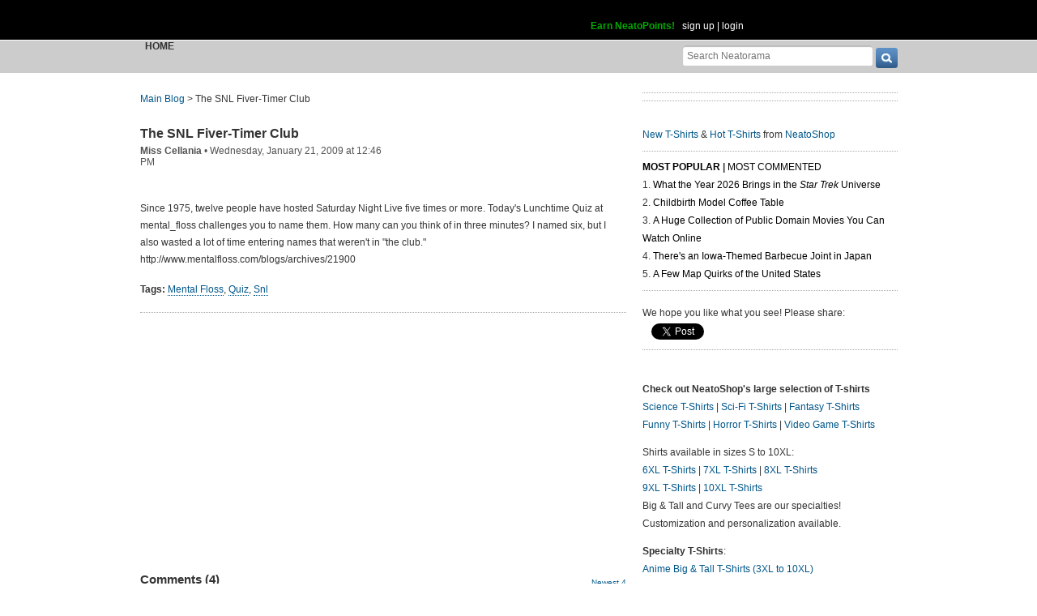

--- FILE ---
content_type: text/html; charset=UTF-8
request_url: https://www.neatorama.com/api/nonce/
body_size: 205
content:
{"time":1768424778,"hash":"5bf4d03d4c96143b2e5ad1c8d524c44f"}

--- FILE ---
content_type: text/html; charset=UTF-8
request_url: https://www.neatorama.com/comment/listing/
body_size: 1333
content:
"<article id=\"comment-207754\" data-type=\"post-22436\" data-parent=\"207754\" class=\"comment-single comment-by-31212 parent comm-parent-207754\" data-status=\"published\">\n  <div id=\"commentself-207754\" class=\"comment-self commentself-by-31212\">\n          \n      <span class=\"comm-tools\">\n                  \n                        <\/span>\n    \n    <footer>\n      <span class=\"byline\">\n                \n        <span class=\"author\">\n                    <span id=\"commname-207754\" class=\"name\"><a href=\"https:\/\/www.neatorama.com\/whois\/31212\/\" rel=\"author\" itemprop=\"author\" class=\"userlink author-name\" title=\"Profile for Justin 5 - Member Since Aug 9th, 2012\">Justin 5<\/a><\/span>\n\n          \n                  <\/span>\n\n        <span> &bull; <\/span>\n\n                  <a href=\"https:\/\/www.neatorama.com\/2009\/01\/21\/the-snl-fiver-timer-club\/#comment-207754\" rel=\"nofollow\" title=\"Permanent link to this comment\" class=\"comm-date\">\n            \n          <time datetime=\"2009-01-21T14:35:11-0800\" pubdate>21Jan09 2:35pm<\/time>\n                  <\/a>\n        \n        <span> &bull; <\/span>\n\n        <span class=\"comm-likes\">\n                                <a href=\"#\" rel=\"nofollow\" class=\"comm-like icon-outer\" id=\"commlike-207754\" title=\"Like this comment\">\n              <span class=\"comm-liketext\">0<\/span>&nbsp;<span class=\"heart\"><\/span>\n            <\/a>\n                  <\/span>\n\n              <\/span>\n      \n          <\/footer>\n\n    <div class=\"comm-content\">\n      \n      <div class=\"comm-body\">I got three... :(<\/div>\n\n      <div class=\"comm-hidabuse\">\n        <em>Abusive comment hidden.<\/em>\n        <a href=\"#\" class=\"comm-showabuse\" id=\"commshowabuse-207754\">(Show it anyway.)<\/a>\n      <\/div>\n    <\/div>\n\n      <\/div> \n\n  \n  <\/article>\n<article id=\"comment-207755\" data-type=\"post-22436\" data-parent=\"207755\" class=\"comment-single comment-by-3685 parent comm-parent-207755\" data-status=\"published\">\n  <div id=\"commentself-207755\" class=\"comment-self commentself-by-3685\">\n          \n      <span class=\"comm-tools\">\n                  \n                        <\/span>\n    \n    <footer>\n      <span class=\"byline\">\n                \n        <span class=\"author\">\n                    <span id=\"commname-207755\" class=\"name\"><a href=\"https:\/\/www.neatorama.com\/whois\/3685\/\" rel=\"author\" itemprop=\"author\" class=\"userlink author-name\" title=\"Profile for travis - Member Since Aug 4th, 2012\">travis<\/a><\/span>\n\n          \n                  <\/span>\n\n        <span> &bull; <\/span>\n\n                  <a href=\"https:\/\/www.neatorama.com\/2009\/01\/21\/the-snl-fiver-timer-club\/#comment-207755\" rel=\"nofollow\" title=\"Permanent link to this comment\" class=\"comm-date\">\n            \n          <time datetime=\"2009-01-21T15:08:00-0800\" pubdate>21Jan09 3:08pm<\/time>\n                  <\/a>\n        \n        <span> &bull; <\/span>\n\n        <span class=\"comm-likes\">\n                                <a href=\"#\" rel=\"nofollow\" class=\"comm-like icon-outer\" id=\"commlike-207755\" title=\"Like this comment\">\n              <span class=\"comm-liketext\">0<\/span>&nbsp;<span class=\"heart\"><\/span>\n            <\/a>\n                  <\/span>\n\n              <\/span>\n      \n          <\/footer>\n\n    <div class=\"comm-content\">\n      \n      <div class=\"comm-body\">i loved this skit with steve martin...i forget who they were inducting though...<\/div>\n\n      <div class=\"comm-hidabuse\">\n        <em>Abusive comment hidden.<\/em>\n        <a href=\"#\" class=\"comm-showabuse\" id=\"commshowabuse-207755\">(Show it anyway.)<\/a>\n      <\/div>\n    <\/div>\n\n      <\/div> \n\n  \n  <\/article>\n<article id=\"comment-207756\" data-type=\"post-22436\" data-parent=\"207756\" class=\"comment-single comment-by-45660 parent comm-parent-207756\" data-status=\"published\">\n  <div id=\"commentself-207756\" class=\"comment-self commentself-by-45660\">\n          \n      <span class=\"comm-tools\">\n                  \n                        <\/span>\n    \n    <footer>\n      <span class=\"byline\">\n                \n        <span class=\"author\">\n                    <span id=\"commname-207756\" class=\"name\"><a href=\"https:\/\/www.neatorama.com\/whois\/45660\/\" rel=\"author\" itemprop=\"author\" class=\"userlink author-name\" title=\"Profile for Orbiter5 1 - Member Since Aug 11th, 2012\">Orbiter5 1<\/a><\/span>\n\n          \n                  <\/span>\n\n        <span> &bull; <\/span>\n\n                  <a href=\"https:\/\/www.neatorama.com\/2009\/01\/21\/the-snl-fiver-timer-club\/#comment-207756\" rel=\"nofollow\" title=\"Permanent link to this comment\" class=\"comm-date\">\n            \n          <time datetime=\"2009-01-21T16:29:02-0800\" pubdate>21Jan09 4:29pm<\/time>\n                  <\/a>\n        \n        <span> &bull; <\/span>\n\n        <span class=\"comm-likes\">\n                                <a href=\"#\" rel=\"nofollow\" class=\"comm-like icon-outer\" id=\"commlike-207756\" title=\"Like this comment\">\n              <span class=\"comm-liketext\">0<\/span>&nbsp;<span class=\"heart\"><\/span>\n            <\/a>\n                  <\/span>\n\n              <\/span>\n      \n          <\/footer>\n\n    <div class=\"comm-content\">\n      \n      <div class=\"comm-body\">They were inducting Paul Simon, who's not on the list because he's a musician.<\/div>\n\n      <div class=\"comm-hidabuse\">\n        <em>Abusive comment hidden.<\/em>\n        <a href=\"#\" class=\"comm-showabuse\" id=\"commshowabuse-207756\">(Show it anyway.)<\/a>\n      <\/div>\n    <\/div>\n\n      <\/div> \n\n  \n  <\/article>\n<article id=\"comment-207757\" data-type=\"post-22436\" data-parent=\"207757\" class=\"comment-single comment-by-45660 parent comm-parent-207757\" data-status=\"published\">\n  <div id=\"commentself-207757\" class=\"comment-self commentself-by-45660\">\n          \n      <span class=\"comm-tools\">\n                  \n                        <\/span>\n    \n    <footer>\n      <span class=\"byline\">\n                \n        <span class=\"author\">\n                    <span id=\"commname-207757\" class=\"name\"><a href=\"https:\/\/www.neatorama.com\/whois\/45660\/\" rel=\"author\" itemprop=\"author\" class=\"userlink author-name\" title=\"Profile for Orbiter5 1 - Member Since Aug 11th, 2012\">Orbiter5 1<\/a><\/span>\n\n          \n                  <\/span>\n\n        <span> &bull; <\/span>\n\n                  <a href=\"https:\/\/www.neatorama.com\/2009\/01\/21\/the-snl-fiver-timer-club\/#comment-207757\" rel=\"nofollow\" title=\"Permanent link to this comment\" class=\"comm-date\">\n            \n          <time datetime=\"2009-01-21T16:29:41-0800\" pubdate>21Jan09 4:29pm<\/time>\n                  <\/a>\n        \n        <span> &bull; <\/span>\n\n        <span class=\"comm-likes\">\n                                <a href=\"#\" rel=\"nofollow\" class=\"comm-like icon-outer\" id=\"commlike-207757\" title=\"Like this comment\">\n              <span class=\"comm-liketext\">0<\/span>&nbsp;<span class=\"heart\"><\/span>\n            <\/a>\n                  <\/span>\n\n              <\/span>\n      \n          <\/footer>\n\n    <div class=\"comm-content\">\n      \n      <div class=\"comm-body\">Oops, never mind.  Steve Martin and Paul Simon were inducting Tom Hanks.<\/div>\n\n      <div class=\"comm-hidabuse\">\n        <em>Abusive comment hidden.<\/em>\n        <a href=\"#\" class=\"comm-showabuse\" id=\"commshowabuse-207757\">(Show it anyway.)<\/a>\n      <\/div>\n    <\/div>\n\n      <\/div> \n\n  \n  <\/article>\n"

--- FILE ---
content_type: text/html; charset=UTF-8
request_url: https://www.neatorama.com/api/shop_panel/
body_size: 692
content:
{"html":"<style type=\"text\/css\">.shoprotator{display:block;margin-left:auto;margin-right:auto;text-align:center;width:100%}.shoprotator ul{display:inline-block;padding:0;margin:0}.shoprotator li{float:left;height:185px;list-style:none outside none;margin-left:auto;margin-right:auto;padding:5px;text-align:center;width:140px}.shoprotator li img{width:140px;height:140px}<\/style><div\nclass=\"shoprotator\"><ul><li> <a\nhref=\"https:\/\/www.neatoshop.com\/product\/Cookie-Ramen?tag=7042\" style=\"border:none\"><img\nsrc=\"https:\/\/static.neatoshop.com\/thumbprodimg\/Cookie-Ramen.jpg?v=1257475198y&color=sand\" width=\"150\" height=\"150\" border=\"0\" alt=\"Cookie Ramen\"\/><br\/>Cookie Ramen<\/a><\/li><li> <a\nhref=\"https:\/\/www.neatoshop.com\/product\/Extraordinary-Scientists?tag=7042\" style=\"border:none\"><img\nsrc=\"https:\/\/static.neatoshop.com\/thumbprodimg\/Extraordinary-Scientists.jpg?v=2230942091y&color=black\" width=\"150\" height=\"150\" border=\"0\" alt=\"Extraordinary Scientists\"\/><br\/>Extraordinary Scientists<\/a><\/li><li> <a\nhref=\"https:\/\/www.neatoshop.com\/product\/Schwifty-Antics?tag=7042\" style=\"border:none\"><img\nsrc=\"https:\/\/static.neatoshop.com\/thumbprodimg\/Schwifty-Antics.jpg?v=2223109852y&color=white\" width=\"150\" height=\"150\" border=\"0\" alt=\"Schwifty Antics\"\/><br\/>Schwifty Antics<\/a><\/li><li> <a\nhref=\"https:\/\/www.neatoshop.com\/product\/Toasty-Oats?tag=7042\" style=\"border:none\"><img\nsrc=\"https:\/\/static.neatoshop.com\/thumbprodimg\/Toasty-Oats.jpg?v=2644319123y&color=black\" width=\"150\" height=\"150\" border=\"0\" alt=\"Toasty Oats\"\/><br\/>Toasty Oats<\/a><\/li><\/ul><div\nstyle=\"clear:both;\"><\/div><\/div>"}